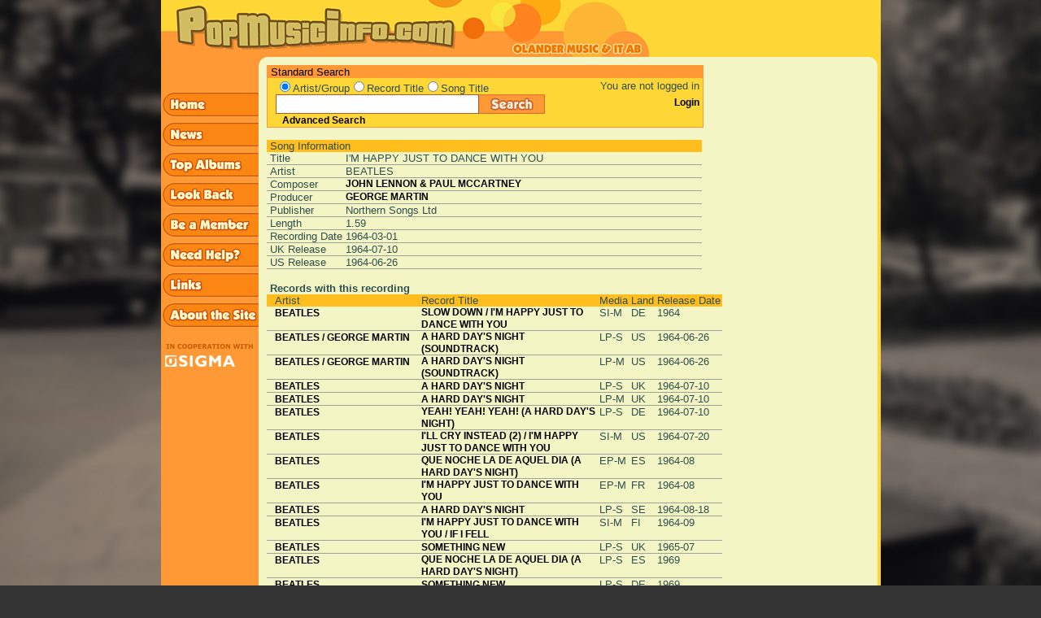

--- FILE ---
content_type: text/html; charset=iso-8859-1
request_url: http://popmusicinfo.com/show_recording.php?search_word=ALL&radio_search=song&rec_number=4743
body_size: 41342
content:
 
<!DOCTYPE HTML PUBLIC "-//W3C//DTD HTML 4.01 Transitional//EN">
<html>

<head>
<link rel="icon" type="image/png" href="/img/favicon-32x32.png" sizes="32x32">
<meta http-equiv="Content-Type" content="text/html; charset=iso-8859-1">
<meta name="description" content="A comprehensive database about music from the 1960's">
<meta name="keywords" content="popmusic, beatles, george martin, olander, staffan olander, sigma, sigma exallon, records, 60's, ">
<meta name="author" content="Sigma Exallon AB"> 
<title> Popmusicinfo</title>

<script type="text/javascript">

function preLoad() {
   home = new Image();
   home.src = "/img/sidebar_home2.gif";
   news = new Image();
   news.src = "/img/sidebar_news2.gif";
   topalbums = new Image();
   topalbums.src = "/img/sidebar_top_albums2.gif";
   lookback = new Image();
   lookback.src = "/img/sidebar_look_back2.gif";
   member = new Image();
   member.src = "/img/sidebar_be_a_member2.gif";
   help = new Image();
   help.src = "/img/sidebar_need_help2.gif";
   mail = new Image();
   mail.src = "/img/sidebar_mail_us2.gif";
   about = new Image();
   about.src = "/img/sidebar_about_the_site2.gif";
   search = new Image();
   search.src = "/img/search_button.png";
   vote = new Image();
   vote.src = "/img/vote_button2.gif";
   send = new Image();
   send.src = "/img/send_button2.gif";
   submit2 = new Image();
   submit2.src = "/img/submit_light_button2.gif";
   links = new Image();
   links.src = "/img/sidebar_links2.gif";
}

if (document.images) {
   image1on = new Image();
   image1on.src = "/img/sidebar_home2.gif";

   image1off = new Image();
   image1off.src = "/img/sidebar_home1.gif";

   image2on = new Image();
   image2on.src = "/img/sidebar_news2.gif";

   image2off = new Image();
   image2off.src = "/img/sidebar_news1.gif";

   image3on = new Image();
   image3on.src = "/img/sidebar_top_albums2.gif";

   image3off = new Image();
   image3off.src = "/img/sidebar_top_albums1.gif";

   image4on = new Image();
   image4on.src = "/img/sidebar_look_back2.gif";

   image4off = new Image();
   image4off.src = "/img/sidebar_look_back1.gif";

   image5on = new Image();
   image5on.src = "/img/sidebar_be_a_member2.gif";

   image5off = new Image();
   image5off.src = "/img/sidebar_be_a_member1.gif";

   image6on = new Image();
   image6on.src = "/img/sidebar_need_help2.gif";

   image6off = new Image();
   image6off.src = "/img/sidebar_need_help1.gif";

   image7on = new Image();
   image7on.src = "/img/sidebar_mail_us2.gif";

   image7off = new Image();
   image7off.src = "/img/sidebar_mail_us1.gif";

   image8on = new Image();
   image8on.src = "/img/sidebar_about_the_site2.gif";

   image8off = new Image();
   image8off.src = "/img/sidebar_about_the_site1.gif";

   image9on = new Image();
   image9on.src = "/img/search_button_glow.png";

   image9off = new Image();
   image9off.src = "/img/search_button.png";

   image10on = new Image();
   image10on.src = "/img/vote_button2.gif";

   image10off = new Image();
   image10off.src = "/img/vote_button1.gif";

   image11on = new Image();
   image11on.src = "/img/submit_light_button2.gif";

   image11off = new Image();
   image11off.src = "/img/submit_light_button1.gif";

   image12on = new Image();
   image12on.src = "/img/login_button2.gif";

   image12off = new Image();
   image12off.src = "/img/login_button1.gif";

   image13on = new Image();
   image13on.src = "/img/submit_button2.gif";

   image13off = new Image();
   image13off.src = "/img/submit_button1.gif";

   image14on = new Image();
   image14on.src = "/img/sidebar_links2.gif";

   image14off = new Image();
   image14off.src = "/img/sidebar_links1.gif";
}

function changeImages() {
   if (document.images) {
      for (var i=0; i<changeImages.arguments.length; i+=2) {
         document[changeImages.arguments[i]].src = eval(changeImages.arguments[i+1] + ".src");
      }
   }
}

</script>

<script type="text/javascript">

function start() {
  preLoad();
  checkCookie();
}

function setCookie(cname,cvalue,exdays) {
    var d = new Date();
    d.setTime(d.getTime() + (exdays*24*60*60*1000));
    var expires = "expires=" + d.toGMTString();
    //document.cookie = cname + "=" + cvalue + ";" + expires + ";path=/";
    document.cookie = cname + "=" + cvalue + ";path=/";
}

function getCookie(cname) {
    var name = cname + "=";
    var decodedCookie = decodeURIComponent(document.cookie);
    var ca = decodedCookie.split(';');
    for(var i = 0; i < ca.length; i++) {
        var c = ca[i];
        while (c.charAt(0) == ' ') {
            c = c.substring(1);
        }
        if (c.indexOf(name) == 0) {
            return c.substring(name.length, c.length);
        }
    }
    return "";
}

function checkCookie() {
    var ss=getCookie("searchstring");
    if (ss != "") {
        document.searchform.search_word.value=ss;
    }
}

function submitsearch() {
   setCookie("searchstring", document.searchform.search_word.value, 30);
   if (document.searchform.radio_search[0].checked) {
      setCookie("radiosearch", "artist", 30);
      document.searchform.action = "show_artist_list.php";
      document.searchform.submit();
      return 0;
   } else if (document.searchform.radio_search[1].checked) {
      setCookie("radiosearch", "title", 30);
      document.searchform.action = "show_record_list.php";
      document.searchform.submit();
      return 0;
   } else if (document.searchform.radio_search[2].checked) {
      setCookie("radiosearch", "song", 30);
      document.searchform.action = "show_song_list.php";
      document.searchform.submit();
      return 0;
   } else {
      alert("You have to choose a search category!");
      return -1;
   }
}

function submitform() {
   search_word = document.searchform.search_word.value;
   while(''+search_word.charAt(0)==' ')
      search_word=search_word.substring(1,search_word.length);

   if (search_word.length <= 1) {
      alert("You have to enter at least two characters in the search field!");
      document.searchform.search_word.focus();
      document.searchform.search_word.select();
      return false;
   } else {
      ret = submitsearch();
      if (ret == 0) {
         return true;
      } else {
         return false;
      }
   }
}

function submitbutton() {
   search_word = document.searchform.search_word.value;
   while(''+search_word.charAt(0)==' ')
      search_word=search_word.substring(1,search_word.length);

   if (search_word.length <= 1) {
      alert("You have to enter at least two characters in the search field!");
      document.searchform.search_word.focus();
      document.searchform.search_word.select();
   } else {
      ret = submitsearch();
   }
}

</script>

<link rel=STYLESHEET type="text/css" href="/popmusic.css">
</head>

<body class="darkgreycolor" text="#000000" link="#000080"  vlink="#551A8B" alink="#FF0000" leftmargin="0"
 topmargin="0" marginwidth="0" marginheight="0" onLoad="start()">

<table class="lightcolor" valign=top align=center border="0" cellpadding="0" cellspacing="0" 
   width="885" height="1200">

   <!-- Top row containing the logo etc -->
   <tr class="normalcolor" width='800' height='70'>
      <td colspan='5' width='600' height='70'><a href='index.php'><img width='600' height='70' src='/img/popmusic5.gif' border='0' alt='Start page'></a></td>
   </tr>

   <!-- Middle row containing the actual content of the page -->
   <tr>

      <!-- Left menu column -->
      <td valign="top" class="mediumdarkcolor" width='120' height='930'> 
                  <table height="100%" border='0' cellSpacing='0' cellPadding='0' class=mediumdarkcolor>
           <tr><!-- Put menu items here -->
              <td width='120' height='40' valign='top'>&nbsp;</td>
           </tr>
           <tr>
              <td width='120' valign='top'>
                 <a href="/start.php" 
                    onMouseOver="changeImages('image1', 'image1on')"
                    onMouseOut="changeImages('image1', 'image1off')">
                    <img width='120' height='37' name="image1" align=top 
                    src="/img/sidebar_home1.gif" border=0 alt="Home"></a>
              </td>
           </tr>
           <tr>
              <td width='120' valign='top'>
                 <a href="/news.php" 
                    onMouseOver="changeImages('image2', 'image2on')"
                    onMouseOut="changeImages('image2', 'image2off')">
                    <img width='120' height='37' name="image2" align=top 
                    src="/img/sidebar_news1.gif" border=0 alt="News"></a>
              </td>
           </tr>
           <tr>
              <td width='120' valign='top'>
                 <a href="/toplist.php" 
                    onMouseOver="changeImages('image3', 'image3on')"
                    onMouseOut="changeImages('image3', 'image3off')">
                    <img width='120' height='37' name="image3" align=top 
                    src="/img/sidebar_top_albums1.gif" border=0 alt="Top Records"></a>
              </td>
           </tr>
           <tr>
              <td width='120' valign='top'>
                 <a href="/lookback.php" 
                    onMouseOver="changeImages('image4', 'image4on')"
                    onMouseOut="changeImages('image4', 'image4off')">
                    <img width='120' height='37' name="image4" align=top 
                    src="/img/sidebar_look_back1.gif" border=0 alt="Look back"></A>
              </td>
           </tr>
           <tr>
              <td width='120' valign='top'>
                 <a href="/user.php?mode=register" 
                    onMouseOver="changeImages('image5', 'image5on')"
                    onMouseOut="changeImages('image5', 'image5off')">
                    <img width='120' height='37' name="image5" align=top 
                    src="/img/sidebar_be_a_member1.gif" border=0 alt="Register"></a>
              </td>
           </tr>
           <tr>
              <td width='120' valign='top'>
                 <a href="/help.php" 
                 onMouseOver="changeImages('image6', 'image6on')"
                 onMouseOut="changeImages('image6', 'image6off')">
                 <img width='120' height='37' name="image6" align=top 
                 src="/img/sidebar_need_help1.gif" border=0 alt="Help"></a>
              </td>
           </tr>
           <tr>
              <td width='120' valign='top'>
                 <a href="/links.php" 
                    onMouseOver="changeImages('image14', 'image14on')"
                    onMouseOut="changeImages('image14', 'image14off')">
                    <img width='120' height='37' name="image14" align=top 
                    src="/img/sidebar_links1.gif" border=0 alt="Links"></a>
              </td>
           </tr>
           <!--
           <tr>
              <td width='120' valign='top'>
                 <a href="mailto:mail@olander.se" 
                    onMouseOver="changeImages('image7', 'image7on')"
                    onMouseOut="changeImages('image7', 'image7off')">
                    <img width='120' height='37' name="image7" align=top 
                    src="/img/sidebar_mail_us1.gif" border=0 alt="Mail us"></a>
              </td>
           </tr>
           -->
           <tr>
              <td width='120' valign='top'>
                 <a href="/article.php" 
                    onMouseOver="changeImages('image8', 'image8on')"
                    onMouseOut="changeImages('image8', 'image8off')">
                    <img width='120' height='37' name="image8" align=top 
                    src="/img/sidebar_about_the_site1.gif" border=0 alt="About"></a> 
              </td>
           </tr>
           <!--tr>
              <td width='120'>&nbsp;</td>
           </tr>
           <tr>
              <td width='120'>&nbsp;</td>
           </tr>
           <tr>
              <td width='120'>&nbsp;</td>
           </tr-->
           <tr>
              <td width='120'>&nbsp;</td>
           </tr>
           <tr>
              <td width='120' valign='top'>
                 <a href="http://www.sigma.se">
                    <img width='120' height='36' name="imagex" align=top
                    src="/img/sigma_coop_pop_g2s.gif" border=0 
                         alt="Developed in cooperation with..."></a>
              </td>
           </tr>
           <tr>
              <td width='120'>&nbsp;</td>
           </tr>

           <tr>
              <td height="100%" width='120'>&nbsp;</td>
           </tr>
         </table>

      </td>

      <!-- Small filler -->
      <td width=10 height="100%" valign=top align=left><img width='10' height='10' src="/img/corner_left.gif" border=0></td>

      <!-- Main content column -->
      <td valign=top align=left height="100%" width="100%">
         <table valign=top align=left border="0" cellpadding="0" cellspacing="0">

            <tr><td colspan='2' height='10'></td></tr>

            <tr>
            <td>
            <!-- This table holds the searchbox  -->
            <table valign=top align=left border="0" cellpadding="0" cellspacing="0" 
                   width=535 class="searchbox">
               <tr>
                   <td height='15' colspan="2" class="mediumdarkcolor">
                       <font class="smallblack">&nbsp;Standard Search</font>
                   </td>
               </tr>
               <tr>
                  <td class="normalcolor">
                     <form action="javascript: void()" name="searchform" onSubmit="submitform(); return false;">
                     <table align=left border="0" cellpadding="0" cellspacing="0" width=385> 	
              
                     <tr>
                        <td class="normalcolor">&nbsp;</td>
 		        <td colspan="2" class="normalcolor">
                        <input type=radio class='radio' name=radio_search value=artist checked><font class=smallgrey>Artist/Group</font><input type=radio class='radio' name=radio_search value=title ><font class=smallgrey>Record Title</font><input type=radio class='radio' name=radio_search value=song ><font class=smallgrey>Song Title</font>                        </td>
	             </tr>
                     <tr>
                        <td align="left" class="normalcolor" width="10"></td>
                        <td align="left" class="normalcolor" width="250">
                           <input class="TextField" type="text" name="search_word" size="20"
                            value="">
                        </td>
                        <td width="115" style="float: left;">
                           <a HREF="javascript: submitbutton();"
                              onMouseOver="changeImages('image9', 'image9on')"
                              onMouseOut="changeImages('image9', 'image9off')">
                              <img name="image9" border="0" width="81" height="24"
                              src="/img/search_button.png"></a>
                        </td>
                     </tr>
                     <tr>
                        <td class="normalcolor">&nbsp;</td>
                        <td colspan= "2" class="normalcolor">
                           &nbsp;&nbsp;<font><b><a href='advanced_search.php'>Advanced Search</a></b></font>
                        </td>
                     </tr>
                  </table>
                  </form>
               </td>

               <!-- This is where the loginbox will be -->
               <td class="normalcolor">
                  <table WIDTH=150 align=left valign='top' border='0' cellpadding='0' cellspacing='0'><tr><td height='20' align='right'><font class=smallgrey>You are not logged in&nbsp;</font></td></tr><tr><td height='20' align='right'><font><b><a href="user.php">Login</a></b></font>&nbsp;</td></tr><tr><td height='20'>&nbsp;</td></tr></table>               </td>

            </tr>
          </table>
          </td>

          <td width='120'>&nbsp;</td>

          </tr>

          <tr>
          <td>
          <!-- This table holds the page content  -->
          <table border="0" cellpadding="0" cellspacing="0" width=535>

             <tr><td colspan=3>&nbsp;</td></tr>
	        <!-- Put the page content here! -->

</table><table width='535' cellpadding='0' cellspacing='0' border='0'><tr><td colspan='4' class='mediumcolor'><div class='smallgrey'>&nbsp;Song Information</div></td></tr><tr><td><div class='smallgrey'>&nbsp;</div></td><td valign=top><div class='smallgrey'>Title&nbsp;</div></td><td colspan=2 width='100%'><div class='smallgrey'> I'M HAPPY JUST TO DANCE WITH YOU </div></td></tr><tr bgcolor='#A0A39D'><td colspan='4'><img src='img/pxl.gif' width='1' height='1' border='0' hspace='0' vspace='0'></td></tr>
<tr><td width='5'><div class='smallgrey'>&nbsp;</div></td><td  valign=top><div class='smallgrey'>Artist&nbsp;</div></td><td colspan=2><div class='smallgrey'>BEATLES</div></td></tr>
<tr bgcolor='#A0A39D'><td colspan='4'><img src='img/pxl.gif' width='1' height='1' border='0' hspace='0' vspace='0'></td></tr>
<tr>
<td><div class='smallgrey'>&nbsp;</div></td><td valign=top><div class='smallgrey'>Composer&nbsp;</div></td><td colspan=2 width='100%'><div class='smallgrey'><a href='show_artist.php?search_word=WHAT+KIND+OF+GIRL+ARE+YOU&radio_search=&participant_id=713322'>JOHN LENNON & PAUL MCCARTNEY</div></td></tr>
<tr bgcolor='#A0A39D'><td colspan='4'><img src='img/pxl.gif' width='1' height='1' border='0' hspace='0' vspace='0'></td></tr>
<tr><td><div class='smallgrey'>&nbsp;</div></td><td valign=top><div class='smallgrey'>Producer&nbsp;</div></td><td colspan=2 width='100%'><div class='smallgrey'><a href='show_artist.php?search_word=WHAT+KIND+OF+GIRL+ARE+YOU&radio_search=&participant_id=660684'>GEORGE MARTIN</a></div></td></tr><tr><tr bgcolor='#A0A39D'><td colspan='4'><img src='img/pxl.gif' width='1' height='1' border='0' hspace='0' vspace='0'></td></tr><td><div class='smallgrey'>&nbsp;</div></td><td valign=top><div class='smallgrey'>Publisher&nbsp;</div></td><td colspan=2 width='100%'><div class='smallgrey'>Northern Songs Ltd</div></td></tr><tr bgcolor='#A0A39D'><td colspan='4'><img src='img/pxl.gif' width='1' height='1' border='0' hspace='0' vspace='0'></td></tr><tr><td><div class='smallgrey'>&nbsp;</div></td><td valign=top><div class='smallgrey'>Length&nbsp;</div></td><td colspan=2 width='100%'><div class='smallgrey'>1.59</div></td></tr><tr bgcolor='#A0A39D'><td colspan='4'><img src='img/pxl.gif' width='1' height='1' border='0' hspace='0' vspace='0'></td></tr><tr><td><div class='smallgrey'>&nbsp;</div></td><td valign=top nowrap><div class='smallgrey'>Recording Date&nbsp;</div></td><td colspan=2 width='100%'><div class='smallgrey'>1964-03-01</div></td></tr><tr bgcolor='#A0A39D'><td colspan='4'><img src='img/pxl.gif' width='1' height='1' border='0' hspace='0' vspace='0'></td></tr>
<tr><td><div class='smallgrey'>&nbsp;</div></td><td valign=top nowrap><div class='smallgrey'>UK Release&nbsp;</div></td><td colspan=2 width='100%'><div class='smallgrey'>1964-07-10</div></td></tr><tr bgcolor='#A0A39D'><td colspan='4'><img src='img/pxl.gif' width='1' height='1' border='0' hspace='0' vspace='0'></td></tr>
<tr><td><div class='smallgrey'>&nbsp;</div></td><td valign=top nowrap><div class='smallgrey'>US Release&nbsp;</div></td><td colspan=2 width='100%'><div class='smallgrey'>1964-06-26</div></td></tr><tr bgcolor='#A0A39D'><td colspan='4'><img src='img/pxl.gif' width='1' height='1' border='0' hspace='0' vspace='0'></td></tr>
<tr><td colspan='4'>&nbsp;</td></tr></table>
<table border='0' width='535' cellpadding='0' cellspacing='0'><tr><td colspan='6'><img src='img/pxl.gif' width='535' height='1'></td></tr>
<tr><td colspan='6'><div class='smallgrey'><b>&nbsp;Records with this recording</b></div></td></tr>
<tr class='mediumcolor'>
<td width='10'><div class='smallgrey'>&nbsp;</div></td>
<td width='180'><div class='smallgrey'>Artist</div></td>
<td width='215'><div class='smallgrey'>Record Title</div></td>
<td width='30'><div class='smallgrey'>&nbsp;Media&nbsp;</div></td>
<td width='20'><div class='smallgrey'>Land&nbsp;</div></td>
<td width='80' align='left' nowrap ><div class='smallgrey'>Release Date</div></td></tr>
<tr><td><div class='smallgrey'>&nbsp;</div></td>
<td width='180' valign='top' ><div class='smallgrey'><a href='show_artist.php?search_word=WHAT+KIND+OF+GIRL+ARE+YOU&radio_search=&participant_id=662223'>BEATLES</a>&nbsp;</div></td> <td width='215' valign='top'><div class='smallgrey'><a href='show_record.php?search_word=WHAT+KIND+OF+GIRL+ARE+YOU&radio_search=&record_id=57697'>SLOW DOWN / I'M HAPPY JUST TO DANCE WITH YOU</a>&nbsp;</div></td>
<td valign='top' title="Single Mono"><div class='smallgrey'>&nbsp;SI-M&nbsp;</div></td>
<td valign='top'><div class='smallgrey'>DE</div></td>
<td  nowrap align='left' valign='top'><div class='smallgrey'>1964</div></td>
</tr>
<tr bgcolor='#A0A39D'><td colspan='6'>
<img src='img/pxl.gif' width='1' height='1' border='0' hspace='0' vspace='0'></td>
</tr>
<tr><td><div class='smallgrey'>&nbsp;</div></td>
<td width='180' valign='top' ><div class='smallgrey'><a href='show_artist.php?search_word=WHAT+KIND+OF+GIRL+ARE+YOU&radio_search=&participant_id=711327'>BEATLES / GEORGE MARTIN</a>&nbsp;</div></td> <td width='215' valign='top'><div class='smallgrey'><a href='show_record.php?search_word=WHAT+KIND+OF+GIRL+ARE+YOU&radio_search=&record_id=11432'>A HARD DAY'S NIGHT  (SOUNDTRACK)</a>&nbsp;</div></td>
<td valign='top' title="LP Stereo"><div class='smallgrey'>&nbsp;LP-S&nbsp;</div></td>
<td valign='top'><div class='smallgrey'>US</div></td>
<td  nowrap align='left' valign='top'><div class='smallgrey'>1964-06-26</div></td>
</tr>
<tr bgcolor='#A0A39D'><td colspan='6'>
<img src='img/pxl.gif' width='1' height='1' border='0' hspace='0' vspace='0'></td>
</tr>
<tr><td><div class='smallgrey'>&nbsp;</div></td>
<td width='180' valign='top' ><div class='smallgrey'><a href='show_artist.php?search_word=WHAT+KIND+OF+GIRL+ARE+YOU&radio_search=&participant_id=711327'>BEATLES / GEORGE MARTIN</a>&nbsp;</div></td> <td width='215' valign='top'><div class='smallgrey'><a href='show_record.php?search_word=WHAT+KIND+OF+GIRL+ARE+YOU&radio_search=&record_id=12844'>A HARD DAY'S NIGHT  (SOUNDTRACK)</a>&nbsp;</div></td>
<td valign='top' title="LP Mono"><div class='smallgrey'>&nbsp;LP-M&nbsp;</div></td>
<td valign='top'><div class='smallgrey'>US</div></td>
<td  nowrap align='left' valign='top'><div class='smallgrey'>1964-06-26</div></td>
</tr>
<tr bgcolor='#A0A39D'><td colspan='6'>
<img src='img/pxl.gif' width='1' height='1' border='0' hspace='0' vspace='0'></td>
</tr>
<tr><td><div class='smallgrey'>&nbsp;</div></td>
<td width='180' valign='top' ><div class='smallgrey'><a href='show_artist.php?search_word=WHAT+KIND+OF+GIRL+ARE+YOU&radio_search=&participant_id=662223'>BEATLES</a>&nbsp;</div></td> <td width='215' valign='top'><div class='smallgrey'><a href='show_record.php?search_word=WHAT+KIND+OF+GIRL+ARE+YOU&radio_search=&record_id=11507'>A HARD DAY'S NIGHT</a>&nbsp;</div></td>
<td valign='top' title="LP Stereo"><div class='smallgrey'>&nbsp;LP-S&nbsp;</div></td>
<td valign='top'><div class='smallgrey'>UK</div></td>
<td  nowrap align='left' valign='top'><div class='smallgrey'>1964-07-10</div></td>
</tr>
<tr bgcolor='#A0A39D'><td colspan='6'>
<img src='img/pxl.gif' width='1' height='1' border='0' hspace='0' vspace='0'></td>
</tr>
<tr><td><div class='smallgrey'>&nbsp;</div></td>
<td width='180' valign='top' ><div class='smallgrey'><a href='show_artist.php?search_word=WHAT+KIND+OF+GIRL+ARE+YOU&radio_search=&participant_id=662223'>BEATLES</a>&nbsp;</div></td> <td width='215' valign='top'><div class='smallgrey'><a href='show_record.php?search_word=WHAT+KIND+OF+GIRL+ARE+YOU&radio_search=&record_id=11509'>A HARD DAY'S NIGHT</a>&nbsp;</div></td>
<td valign='top' title="LP Mono"><div class='smallgrey'>&nbsp;LP-M&nbsp;</div></td>
<td valign='top'><div class='smallgrey'>UK</div></td>
<td  nowrap align='left' valign='top'><div class='smallgrey'>1964-07-10</div></td>
</tr>
<tr bgcolor='#A0A39D'><td colspan='6'>
<img src='img/pxl.gif' width='1' height='1' border='0' hspace='0' vspace='0'></td>
</tr>
<tr><td><div class='smallgrey'>&nbsp;</div></td>
<td width='180' valign='top' ><div class='smallgrey'><a href='show_artist.php?search_word=WHAT+KIND+OF+GIRL+ARE+YOU&radio_search=&participant_id=662223'>BEATLES</a>&nbsp;</div></td> <td width='215' valign='top'><div class='smallgrey'><a href='show_record.php?search_word=WHAT+KIND+OF+GIRL+ARE+YOU&radio_search=&record_id=11768'>YEAH! YEAH! YEAH! (A HARD DAY'S NIGHT)</a>&nbsp;</div></td>
<td valign='top' title="LP Stereo"><div class='smallgrey'>&nbsp;LP-S&nbsp;</div></td>
<td valign='top'><div class='smallgrey'>DE</div></td>
<td  nowrap align='left' valign='top'><div class='smallgrey'>1964-07-10</div></td>
</tr>
<tr bgcolor='#A0A39D'><td colspan='6'>
<img src='img/pxl.gif' width='1' height='1' border='0' hspace='0' vspace='0'></td>
</tr>
<tr><td><div class='smallgrey'>&nbsp;</div></td>
<td width='180' valign='top' ><div class='smallgrey'><a href='show_artist.php?search_word=WHAT+KIND+OF+GIRL+ARE+YOU&radio_search=&participant_id=662223'>BEATLES</a>&nbsp;</div></td> <td width='215' valign='top'><div class='smallgrey'><a href='show_record.php?search_word=WHAT+KIND+OF+GIRL+ARE+YOU&radio_search=&record_id=17527'>I'LL CRY INSTEAD (2) / I'M HAPPY JUST TO DANCE WITH YOU</a>&nbsp;</div></td>
<td valign='top' title="Single Mono"><div class='smallgrey'>&nbsp;SI-M&nbsp;</div></td>
<td valign='top'><div class='smallgrey'>US</div></td>
<td  nowrap align='left' valign='top'><div class='smallgrey'>1964-07-20</div></td>
</tr>
<tr bgcolor='#A0A39D'><td colspan='6'>
<img src='img/pxl.gif' width='1' height='1' border='0' hspace='0' vspace='0'></td>
</tr>
<tr><td><div class='smallgrey'>&nbsp;</div></td>
<td width='180' valign='top' ><div class='smallgrey'><a href='show_artist.php?search_word=WHAT+KIND+OF+GIRL+ARE+YOU&radio_search=&participant_id=662223'>BEATLES</a>&nbsp;</div></td> <td width='215' valign='top'><div class='smallgrey'><a href='show_record.php?search_word=WHAT+KIND+OF+GIRL+ARE+YOU&radio_search=&record_id=14757'>QUE NOCHE LA DE AQUEL DIA (A HARD DAY'S NIGHT)</a>&nbsp;</div></td>
<td valign='top' title="EP Mono"><div class='smallgrey'>&nbsp;EP-M&nbsp;</div></td>
<td valign='top'><div class='smallgrey'>ES</div></td>
<td  nowrap align='left' valign='top'><div class='smallgrey'>1964-08</div></td>
</tr>
<tr bgcolor='#A0A39D'><td colspan='6'>
<img src='img/pxl.gif' width='1' height='1' border='0' hspace='0' vspace='0'></td>
</tr>
<tr><td><div class='smallgrey'>&nbsp;</div></td>
<td width='180' valign='top' ><div class='smallgrey'><a href='show_artist.php?search_word=WHAT+KIND+OF+GIRL+ARE+YOU&radio_search=&participant_id=662223'>BEATLES</a>&nbsp;</div></td> <td width='215' valign='top'><div class='smallgrey'><a href='show_record.php?search_word=WHAT+KIND+OF+GIRL+ARE+YOU&radio_search=&record_id=56115'>I'M HAPPY JUST TO DANCE WITH YOU</a>&nbsp;</div></td>
<td valign='top' title="EP Mono"><div class='smallgrey'>&nbsp;EP-M&nbsp;</div></td>
<td valign='top'><div class='smallgrey'>FR</div></td>
<td  nowrap align='left' valign='top'><div class='smallgrey'>1964-08</div></td>
</tr>
<tr bgcolor='#A0A39D'><td colspan='6'>
<img src='img/pxl.gif' width='1' height='1' border='0' hspace='0' vspace='0'></td>
</tr>
<tr><td><div class='smallgrey'>&nbsp;</div></td>
<td width='180' valign='top' ><div class='smallgrey'><a href='show_artist.php?search_word=WHAT+KIND+OF+GIRL+ARE+YOU&radio_search=&participant_id=662223'>BEATLES</a>&nbsp;</div></td> <td width='215' valign='top'><div class='smallgrey'><a href='show_record.php?search_word=WHAT+KIND+OF+GIRL+ARE+YOU&radio_search=&record_id=11508'>A HARD DAY'S NIGHT</a>&nbsp;</div></td>
<td valign='top' title="LP Stereo"><div class='smallgrey'>&nbsp;LP-S&nbsp;</div></td>
<td valign='top'><div class='smallgrey'>SE</div></td>
<td  nowrap align='left' valign='top'><div class='smallgrey'>1964-08-18</div></td>
</tr>
<tr bgcolor='#A0A39D'><td colspan='6'>
<img src='img/pxl.gif' width='1' height='1' border='0' hspace='0' vspace='0'></td>
</tr>
<tr><td><div class='smallgrey'>&nbsp;</div></td>
<td width='180' valign='top' ><div class='smallgrey'><a href='show_artist.php?search_word=WHAT+KIND+OF+GIRL+ARE+YOU&radio_search=&participant_id=662223'>BEATLES</a>&nbsp;</div></td> <td width='215' valign='top'><div class='smallgrey'><a href='show_record.php?search_word=WHAT+KIND+OF+GIRL+ARE+YOU&radio_search=&record_id=38671'>I'M HAPPY JUST TO DANCE WITH YOU / IF I FELL</a>&nbsp;</div></td>
<td valign='top' title="Single Mono"><div class='smallgrey'>&nbsp;SI-M&nbsp;</div></td>
<td valign='top'><div class='smallgrey'>FI</div></td>
<td  nowrap align='left' valign='top'><div class='smallgrey'>1964-09</div></td>
</tr>
<tr bgcolor='#A0A39D'><td colspan='6'>
<img src='img/pxl.gif' width='1' height='1' border='0' hspace='0' vspace='0'></td>
</tr>
<tr><td><div class='smallgrey'>&nbsp;</div></td>
<td width='180' valign='top' ><div class='smallgrey'><a href='show_artist.php?search_word=WHAT+KIND+OF+GIRL+ARE+YOU&radio_search=&participant_id=662223'>BEATLES</a>&nbsp;</div></td> <td width='215' valign='top'><div class='smallgrey'><a href='show_record.php?search_word=WHAT+KIND+OF+GIRL+ARE+YOU&radio_search=&record_id=11605'>SOMETHING NEW</a>&nbsp;</div></td>
<td valign='top' title="LP Stereo"><div class='smallgrey'>&nbsp;LP-S&nbsp;</div></td>
<td valign='top'><div class='smallgrey'>UK</div></td>
<td  nowrap align='left' valign='top'><div class='smallgrey'>1965-07</div></td>
</tr>
<tr bgcolor='#A0A39D'><td colspan='6'>
<img src='img/pxl.gif' width='1' height='1' border='0' hspace='0' vspace='0'></td>
</tr>
<tr><td><div class='smallgrey'>&nbsp;</div></td>
<td width='180' valign='top' ><div class='smallgrey'><a href='show_artist.php?search_word=WHAT+KIND+OF+GIRL+ARE+YOU&radio_search=&participant_id=662223'>BEATLES</a>&nbsp;</div></td> <td width='215' valign='top'><div class='smallgrey'><a href='show_record.php?search_word=WHAT+KIND+OF+GIRL+ARE+YOU&radio_search=&record_id=11506'>QUE NOCHE LA DE AQUEL DIA (A HARD DAY'S NIGHT)</a>&nbsp;</div></td>
<td valign='top' title="LP Stereo"><div class='smallgrey'>&nbsp;LP-S&nbsp;</div></td>
<td valign='top'><div class='smallgrey'>ES</div></td>
<td  nowrap align='left' valign='top'><div class='smallgrey'>1969</div></td>
</tr>
<tr bgcolor='#A0A39D'><td colspan='6'>
<img src='img/pxl.gif' width='1' height='1' border='0' hspace='0' vspace='0'></td>
</tr>
<tr><td><div class='smallgrey'>&nbsp;</div></td>
<td width='180' valign='top' ><div class='smallgrey'><a href='show_artist.php?search_word=WHAT+KIND+OF+GIRL+ARE+YOU&radio_search=&participant_id=662223'>BEATLES</a>&nbsp;</div></td> <td width='215' valign='top'><div class='smallgrey'><a href='show_record.php?search_word=WHAT+KIND+OF+GIRL+ARE+YOU&radio_search=&record_id=11604'>SOMETHING NEW</a>&nbsp;</div></td>
<td valign='top' title="LP Stereo"><div class='smallgrey'>&nbsp;LP-S&nbsp;</div></td>
<td valign='top'><div class='smallgrey'>DE</div></td>
<td  nowrap align='left' valign='top'><div class='smallgrey'>1969</div></td>
</tr>
<tr bgcolor='#A0A39D'><td colspan='6'>
<img src='img/pxl.gif' width='1' height='1' border='0' hspace='0' vspace='0'></td>
</tr>
<tr><td><div class='smallgrey'>&nbsp;</div></td>
<td width='180' valign='top' ><div class='smallgrey'><a href='show_artist.php?search_word=WHAT+KIND+OF+GIRL+ARE+YOU&radio_search=&participant_id=662223'>BEATLES</a>&nbsp;</div></td> <td width='215' valign='top'><div class='smallgrey'><a href='show_record.php?search_word=WHAT+KIND+OF+GIRL+ARE+YOU&radio_search=&record_id=56145'>SOMETHING NEW</a>&nbsp;</div></td>
<td valign='top' title="LP Stereo"><div class='smallgrey'>&nbsp;LP-S&nbsp;</div></td>
<td valign='top'><div class='smallgrey'>JA</div></td>
<td  nowrap align='left' valign='top'><div class='smallgrey'>1976-06-05</div></td>
</tr>
<tr bgcolor='#A0A39D'><td colspan='6'>
<img src='img/pxl.gif' width='1' height='1' border='0' hspace='0' vspace='0'></td>
</tr>
<tr><td><div class='smallgrey'>&nbsp;</div></td>
<td width='180' valign='top' ><div class='smallgrey'><a href='show_artist.php?search_word=WHAT+KIND+OF+GIRL+ARE+YOU&radio_search=&participant_id=711327'>BEATLES / GEORGE MARTIN</a>&nbsp;</div></td> <td width='215' valign='top'><div class='smallgrey'><a href='show_record.php?search_word=WHAT+KIND+OF+GIRL+ARE+YOU&radio_search=&record_id=11839'>A HARD DAY'S NIGHT  (SOUNDTRACK)</a>&nbsp;</div></td>
<td valign='top' title="LP Stereo"><div class='smallgrey'>&nbsp;LP-S&nbsp;</div></td>
<td valign='top'><div class='smallgrey'>US</div></td>
<td  nowrap align='left' valign='top'><div class='smallgrey'>1979-03</div></td>
</tr>
<tr bgcolor='#A0A39D'><td colspan='6'>
<img src='img/pxl.gif' width='1' height='1' border='0' hspace='0' vspace='0'></td>
</tr>
<tr><td><div class='smallgrey'>&nbsp;</div></td>
<td width='180' valign='top' ><div class='smallgrey'><a href='show_artist.php?search_word=WHAT+KIND+OF+GIRL+ARE+YOU&radio_search=&participant_id=662223'>BEATLES</a>&nbsp;</div></td> <td width='215' valign='top'><div class='smallgrey'><a href='show_record.php?search_word=WHAT+KIND+OF+GIRL+ARE+YOU&radio_search=&record_id=10054'>I'LL CRY INSTEAD (2) / I'M HAPPY JUST TO DANCE WITH YOU</a>&nbsp;</div></td>
<td valign='top' title="Single Mono"><div class='smallgrey'>&nbsp;SI-M&nbsp;</div></td>
<td valign='top'><div class='smallgrey'>US</div></td>
<td  nowrap align='left' valign='top'><div class='smallgrey'>1981-11-30</div></td>
</tr>
<tr bgcolor='#A0A39D'><td colspan='6'>
<img src='img/pxl.gif' width='1' height='1' border='0' hspace='0' vspace='0'></td>
</tr>
<tr><td><div class='smallgrey'>&nbsp;</div></td>
<td width='180' valign='top' ><div class='smallgrey'><a href='show_artist.php?search_word=WHAT+KIND+OF+GIRL+ARE+YOU&radio_search=&participant_id=662223'>BEATLES</a>&nbsp;</div></td> <td width='215' valign='top'><div class='smallgrey'><a href='show_record.php?search_word=WHAT+KIND+OF+GIRL+ARE+YOU&radio_search=&record_id=17550'>BEATLES MOVIE MEDLEY / I'M HAPPY JUST TO DANCE WITH YOU</a>&nbsp;</div></td>
<td valign='top' title="Single Stereo"><div class='smallgrey'>&nbsp;SI-S&nbsp;</div></td>
<td valign='top'><div class='smallgrey'>US</div></td>
<td  nowrap align='left' valign='top'><div class='smallgrey'>1982-03-22</div></td>
</tr>
<tr bgcolor='#A0A39D'><td colspan='6'>
<img src='img/pxl.gif' width='1' height='1' border='0' hspace='0' vspace='0'></td>
</tr>
<tr><td><div class='smallgrey'>&nbsp;</div></td>
<td width='180' valign='top' ><div class='smallgrey'><a href='show_artist.php?search_word=WHAT+KIND+OF+GIRL+ARE+YOU&radio_search=&participant_id=662223'>BEATLES</a>&nbsp;</div></td> <td width='215' valign='top'><div class='smallgrey'><a href='show_record.php?search_word=WHAT+KIND+OF+GIRL+ARE+YOU&radio_search=&record_id=22332'>BEATLES MOVIE MEDLEY / I'M HAPPY JUST TO DANCE WITH YOU</a>&nbsp;</div></td>
<td valign='top' title="Single Stereo"><div class='smallgrey'>&nbsp;SI-S&nbsp;</div></td>
<td valign='top'><div class='smallgrey'>AU</div></td>
<td  nowrap align='left' valign='top'><div class='smallgrey'>1982-04-19</div></td>
</tr>
<tr bgcolor='#A0A39D'><td colspan='6'>
<img src='img/pxl.gif' width='1' height='1' border='0' hspace='0' vspace='0'></td>
</tr>
<tr><td><div class='smallgrey'>&nbsp;</div></td>
<td width='180' valign='top' ><div class='smallgrey'><a href='show_artist.php?search_word=WHAT+KIND+OF+GIRL+ARE+YOU&radio_search=&participant_id=662223'>BEATLES</a>&nbsp;</div></td> <td width='215' valign='top'><div class='smallgrey'><a href='show_record.php?search_word=WHAT+KIND+OF+GIRL+ARE+YOU&radio_search=&record_id=17657'>BEATLES MOVIE MEDLEY / I'M HAPPY JUST TO DANCE WITH YOU</a>&nbsp;</div></td>
<td valign='top' title="Single Stereo"><div class='smallgrey'>&nbsp;SI-S&nbsp;</div></td>
<td valign='top'><div class='smallgrey'>NL</div></td>
<td  nowrap align='left' valign='top'><div class='smallgrey'>1982-05-24</div></td>
</tr>
<tr bgcolor='#A0A39D'><td colspan='6'>
<img src='img/pxl.gif' width='1' height='1' border='0' hspace='0' vspace='0'></td>
</tr>
<tr><td><div class='smallgrey'>&nbsp;</div></td>
<td width='180' valign='top' ><div class='smallgrey'><a href='show_artist.php?search_word=WHAT+KIND+OF+GIRL+ARE+YOU&radio_search=&participant_id=662223'>BEATLES</a>&nbsp;</div></td> <td width='215' valign='top'><div class='smallgrey'><a href='show_record.php?search_word=WHAT+KIND+OF+GIRL+ARE+YOU&radio_search=&record_id=17837'>BEATLES MOVIE MEDLEY / I'M HAPPY JUST TO DANCE WITH YOU</a>&nbsp;</div></td>
<td valign='top' title="Single Mono"><div class='smallgrey'>&nbsp;SI-M&nbsp;</div></td>
<td valign='top'><div class='smallgrey'>UK</div></td>
<td  nowrap align='left' valign='top'><div class='smallgrey'>1982-05-24</div></td>
</tr>
<tr bgcolor='#A0A39D'><td colspan='6'>
<img src='img/pxl.gif' width='1' height='1' border='0' hspace='0' vspace='0'></td>
</tr>
<tr><td><div class='smallgrey'>&nbsp;</div></td>
<td width='180' valign='top' ><div class='smallgrey'><a href='show_artist.php?search_word=WHAT+KIND+OF+GIRL+ARE+YOU&radio_search=&participant_id=662223'>BEATLES</a>&nbsp;</div></td> <td width='215' valign='top'><div class='smallgrey'><a href='show_record.php?search_word=WHAT+KIND+OF+GIRL+ARE+YOU&radio_search=&record_id=17838'>BEATLES MOVIE MEDLEY / I'M HAPPY JUST TO DANCE WITH YOU</a>&nbsp;</div></td>
<td valign='top' title="Single Mono"><div class='smallgrey'>&nbsp;SI-M&nbsp;</div></td>
<td valign='top'><div class='smallgrey'>UK</div></td>
<td  nowrap align='left' valign='top'><div class='smallgrey'>1982-12-06</div></td>
</tr>
<tr bgcolor='#A0A39D'><td colspan='6'>
<img src='img/pxl.gif' width='1' height='1' border='0' hspace='0' vspace='0'></td>
</tr>
<tr><td><div class='smallgrey'>&nbsp;</div></td>
<td width='180' valign='top' ><div class='smallgrey'><a href='show_artist.php?search_word=WHAT+KIND+OF+GIRL+ARE+YOU&radio_search=&participant_id=662223'>BEATLES</a>&nbsp;</div></td> <td width='215' valign='top'><div class='smallgrey'><a href='show_record.php?search_word=WHAT+KIND+OF+GIRL+ARE+YOU&radio_search=&record_id=12894'>A HARD DAY'S NIGHT</a>&nbsp;</div></td>
<td valign='top' title="LP"><div class='smallgrey'>&nbsp;LP&nbsp;</div></td>
<td valign='top'><div class='smallgrey'>RU</div></td>
<td  nowrap align='left' valign='top'><div class='smallgrey'>1986-03-29</div></td>
</tr>
<tr bgcolor='#A0A39D'><td colspan='6'>
<img src='img/pxl.gif' width='1' height='1' border='0' hspace='0' vspace='0'></td>
</tr>
<tr><td><div class='smallgrey'>&nbsp;</div></td>
<td width='180' valign='top' ><div class='smallgrey'><a href='show_artist.php?search_word=WHAT+KIND+OF+GIRL+ARE+YOU&radio_search=&participant_id=662223'>BEATLES</a>&nbsp;</div></td> <td width='215' valign='top'><div class='smallgrey'><a href='show_record.php?search_word=WHAT+KIND+OF+GIRL+ARE+YOU&radio_search=&record_id=12053'>A HARD DAY'S NIGHT</a>&nbsp;</div></td>
<td valign='top' title="CD Mono"><div class='smallgrey'>&nbsp;CD-M&nbsp;</div></td>
<td valign='top'><div class='smallgrey'>UK</div></td>
<td  nowrap align='left' valign='top'><div class='smallgrey'>1987-02-26</div></td>
</tr>
<tr bgcolor='#A0A39D'><td colspan='6'>
<img src='img/pxl.gif' width='1' height='1' border='0' hspace='0' vspace='0'></td>
</tr>
<tr><td><div class='smallgrey'>&nbsp;</div></td>
<td width='180' valign='top' ><div class='smallgrey'><a href='show_artist.php?search_word=WHAT+KIND+OF+GIRL+ARE+YOU&radio_search=&participant_id=662223'>BEATLES</a>&nbsp;</div></td> <td width='215' valign='top'><div class='smallgrey'><a href='show_record.php?search_word=WHAT+KIND+OF+GIRL+ARE+YOU&radio_search=&record_id=12073'>A HARD DAY'S NIGHT</a>&nbsp;</div></td>
<td valign='top' title="CD Mono"><div class='smallgrey'>&nbsp;CD-M&nbsp;</div></td>
<td valign='top'><div class='smallgrey'>DE</div></td>
<td  nowrap align='left' valign='top'><div class='smallgrey'>1987-02-26</div></td>
</tr>
<tr bgcolor='#A0A39D'><td colspan='6'>
<img src='img/pxl.gif' width='1' height='1' border='0' hspace='0' vspace='0'></td>
</tr>
<tr><td colspan='6'><br></td></tr><tr><td colspan='6'><a href='show_song_list.php?radio_search=song&search_word=I%27M+HAPPY+JUST+TO+DANCE+WITH+YOU&search_type=exact'>All songs called  I'M HAPPY JUST TO DANCE WITH YOU</a></td></tr>

              <!-- Page page content ends here! -->
         </table>
         </td>

         <!-- Ads space -->
         <td width='120'>&nbsp;</td>

         </tr>
         
         </table>

       </td>
        
       <!-- Small filler -->
       <td width=10 height="100%" valign=top align=left><img width='10' height='10' src="/img/corner_right.gif" border=0></td>
       <!-- This is the right main table cell -->
       <td class="normalcolor">&nbsp;</td>
   </tr>
   <!-- Bottom of the page -->
   <tr height="20">
      <!-- Bottom of the left menu -->
      <td class="mediumdarkcolor">
          <table heigth="100%">
             <tr>
                <td>&nbsp;</td>
             </tr>
          </table>
       </td>

       
       <!-- Bottom of the small left filler -->
       <td class="lightcolor">&nbsp;</td>

       <!-- Bottom of the main content page -->
       <td class="lightcolor">&nbsp;</td>

       <!-- Bottom of the small right filler column -->
       <td class="lightcolor">&nbsp;</td>

       <!-- Bottom of the right column -->
       <td class="normalcolor">&nbsp;</td>
   </tr>
</table>
</body>
</html>
